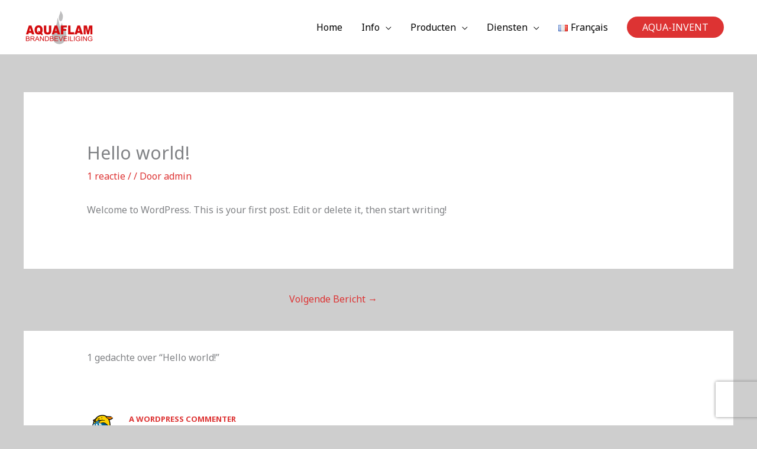

--- FILE ---
content_type: text/javascript
request_url: https://www.aquaflam.be/wp-content/plugins/ht-easy-google-analytics/assets/js/google-ads-tracking.js?ver=1.9.1
body_size: 1929
content:
/**
 * Google Ads Tracking Script
 *
 * Handles client-side conversion tracking for Google Ads
 *
 * @package HT Easy GA4
 * @since 1.8.0
 */

(function($) {
    'use strict';

    // Google Ads Tracking Module
    window.HTEasyGA4GoogleAds = {

        // Settings from localization
        settings: {},

        /**
         * Initialize tracking
         */
        init: function() {
            this.settings = window.htga4_google_ads || {};

            // Bind events
            this.bindEvents();

            // Initialize WooCommerce tracking if available
            if (this.settings.is_woocommerce) {
                this.initWooCommerceTracking();
            }

            // Debug mode
            if (this.settings.settings && this.settings.settings.debug_mode) {
                this.debug('Google Ads Tracking Initialized', this.settings);
            }
        },

        /**
         * Bind general events
         */
        bindEvents: function() {
            var self = this;

            // Track custom conversions via data attributes
            $(document).on('click', '[data-htga4-conversion]', function(e) {
                var conversionType = $(this).data('htga4-conversion');
                var conversionValue = $(this).data('htga4-value') || 0;
                var conversionLabel = $(this).data('htga4-label') || '';

                self.trackConversion(conversionType, conversionValue, conversionLabel);
            });

            // Listen for custom conversion events
            $(document).on('htga4:track-conversion', function(e, data) {
                self.trackConversion(data.type, data.value, data.label);
            });
        },

        /**
         * Initialize WooCommerce tracking
         */
        initWooCommerceTracking: function() {
            var self = this;

            // Track add to cart on product pages
            if (this.settings.settings && this.settings.settings.track_add_to_cart) {

                // Single product add to cart
                $(document).on('click', '.single_add_to_cart_button', function(e) {
                    var $button = $(this);
                    var $form = $button.closest('form.cart');

                    if ($form.length) {
                        var quantity = $form.find('input[name="quantity"]').val() || 1;
                        var productId = $form.find('[name="add-to-cart"]').val() || $form.find('[name="product_id"]').val();

                        if (productId) {
                            self.trackAddToCart(productId, quantity);
                        }
                    }
                });

                // Archive/shop page add to cart
                $(document).on('click', '.add_to_cart_button:not(.product_type_variable)', function(e) {
                    var $button = $(this);
                    var productId = $button.data('product_id');
                    var quantity = $button.data('quantity') || 1;

                    if (productId) {
                        self.trackAddToCart(productId, quantity);
                    }
                });

                // AJAX add to cart
                $(document).on('added_to_cart', function(e, fragments, cart_hash, $button) {
                    if ($button && $button.length) {
                        var productId = $button.data('product_id');
                        var quantity = $button.data('quantity') || 1;

                        if (productId) {
                            self.trackAddToCart(productId, quantity);
                        }
                    }
                });
            }
        },

        /**
         * Track add to cart event
         */
        trackAddToCart: function(productId, quantity) {
            var self = this;

            // Get product data if available
            var productData = {
                id: productId,
                quantity: parseInt(quantity) || 1
            };

            // Try to get product price from data attributes
            var $product = $('[data-product_id="' + productId + '"]');
            if ($product.length) {
                productData.price = parseFloat($product.data('product_price')) || 0;
                productData.name = $product.data('product_name') || '';
            }

            // Log conversion (only for tracking stats, not GA4 event)
            this.logConversion('add_to_cart', productData.price * productData.quantity);

            // Show upgrade prompt after 5 add to carts
            this.checkUpgradePrompt('add_to_cart', 5,
                'Upgrade to Pro for advanced cart abandonment tracking and recovery!');
        },

        /**
         * Track general conversion (ONLY fires if conversion label is provided)
         */
        trackConversion: function(type, value, label) {
            // Must have conversion ID configured
            if (!this.settings.settings || !this.settings.settings.conversion_id) {
                this.debug('Conversion tracking not configured');
                return;
            }

            // Must have conversion label - do NOT fire without label
            if (!label || label === '') {
                this.debug('Conversion label missing - conversion NOT tracked');
                return;
            }

            var conversionId = 'AW-' + this.settings.settings.conversion_id;
            var sendTo = conversionId + '/' + label;

            // Track with gtag (conversion only, no GA4 events)
            if (typeof gtag !== 'undefined') {
                gtag('event', 'conversion', {
                    'send_to': sendTo,
                    'value': parseFloat(value) || 0,
                    'currency': this.settings.currency
                });

                this.debug('Conversion tracked', {
                    type: type,
                    value: value,
                    send_to: sendTo
                });
            }

            // Log conversion
            this.logConversion(type, value);
        },

        /**
         * Log conversion to server
         */
        logConversion: function(type, value) {
            $.ajax({
                url: this.settings.ajax_url,
                type: 'POST',
                data: {
                    action: 'htga4_track_conversion',
                    type: type,
                    value: value || 0,
                    currency: this.settings.currency,
                    nonce: this.settings.nonce
                },
                success: function(response) {
                    if (response.success) {
                        HTEasyGA4GoogleAds.debug('Conversion logged', response.data);
                    }
                }
            });
        },

        /**
         * Get cart total from page
         */
        getCartTotal: function() {
            var total = 0;

            // Try different selectors
            var $total = $('.order-total .amount, .cart-subtotal .amount').first();
            if ($total.length) {
                var text = $total.text().replace(/[^0-9.,]/g, '');
                total = parseFloat(text.replace(',', '.')) || 0;
            }

            return total;
        },

        /**
         * Check if should show upgrade prompt
         */
        checkUpgradePrompt: function(event, threshold, message) {
            var storageKey = 'htga4_' + event + '_count';
            var count = parseInt(localStorage.getItem(storageKey) || 0) + 1;

            localStorage.setItem(storageKey, count);

            // Show upgrade prompt at threshold
            if (count === threshold) {
                this.showUpgradePrompt(message);
            }
        },

        /**
         * Show upgrade prompt
         */
        showUpgradePrompt: function(message) {
            // Check if we have a modal function
            if (typeof htga4ShowUpgradeModal === 'function') {
                htga4ShowUpgradeModal('tracking', message);
            } else {
                // Fallback to console message
                console.log('🚀 ' + message);
            }
        },

        /**
         * Debug logging
         */
        debug: function(message, data) {
            if (this.settings.settings && this.settings.settings.debug_mode) {
                console.log('HT Easy GA4 - Google Ads:', message, data || '');
            }
        }
    };

    // Initialize when DOM is ready
    $(document).ready(function() {
        HTEasyGA4GoogleAds.init();
    });

    // Also initialize on AJAX complete for dynamic content
    $(document).ajaxComplete(function() {
        // Re-bind events for dynamically loaded content
        HTEasyGA4GoogleAds.bindEvents();
    });

})(jQuery);